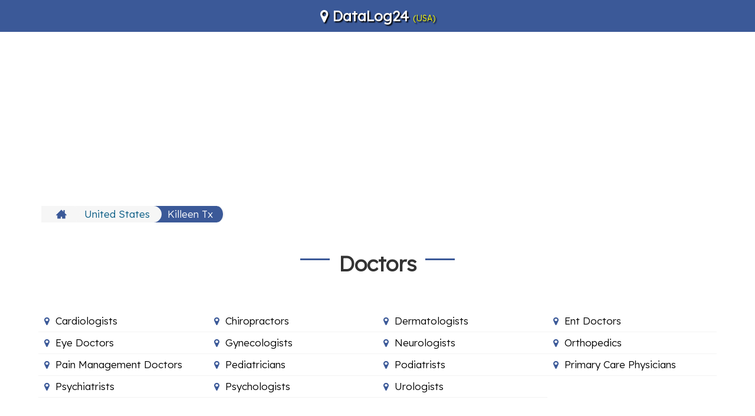

--- FILE ---
content_type: text/html; charset=UTF-8
request_url: https://datalog24.com/bd/c/us/killeen-tx
body_size: 6131
content:
<!DOCTYPE html>
<html lang="en"><head><meta http-equiv="Content-Type" content="text/html; charset=UTF-8">
<link rel="icon" type="image/png" href="https://datalog24.com/region/favicon.png" sizes="48x48" />
<title>Best Businesses in Killeen Tx, United States | DataLog24 </title>
<meta name="viewport" content="width=device-width,minimum-scale=1">
<link rel="canonical" href="https://datalog24.com/bd/c/us/killeen-tx" />

<link rel="stylesheet" type="text/css" href="/region/style.css">
<link rel="stylesheet" href="https://maxcdn.bootstrapcdn.com/font-awesome/4.7.0/css/font-awesome.min.css" >
<link rel="stylesheet" href="https://maxcdn.bootstrapcdn.com/bootstrap/3.3.7/css/bootstrap.min.css" integrity="sha384-BVYiiSIFeK1dGmJRAkycuHAHRg32OmUcww7on3RYdg4Va+PmSTsz/K68vbdEjh4u" crossorigin="anonymous">
<link href="https://fonts.googleapis.com/css2?family=Lexend:wght@300&display=swap" rel="stylesheet">
<style>
     html, body {
        font-family: 'Lexend', sans-serif;
        overflow-x: hidden;
        font-size:17px;
      }
    </style>
    <script   src="https://code.jquery.com/jquery-3.2.1.min.js"   integrity="sha256-hwg4gsxgFZhOsEEamdOYGBf13FyQuiTwlAQgxVSNgt4="   crossorigin="anonymous"></script>
<script src="https://maxcdn.bootstrapcdn.com/bootstrap/3.3.7/js/bootstrap.min.js" integrity="sha384-Tc5IQib027qvyjSMfHjOMaLkfuWVxZxUPnCJA7l2mCWNIpG9mGCD8wGNIcPD7Txa" crossorigin="anonymous"></script>
<script data-ad-client="ca-pub-4655057997369604" async src="https://pagead2.googlesyndication.com/pagead/js/adsbygoogle.js" onerror="chkadblock();"></script>
<script>
  (adsbygoogle = window.adsbygoogle || []).push({
    google_ad_client: "ca-pub-4655057997369604",
    enable_page_level_ads: true
  });
</script>
<!-- Google tag (gtag.js) -->
<script async src="https://www.googletagmanager.com/gtag/js?id=G-WQGYJ366QF"></script>
<script>
  window.dataLayer = window.dataLayer || [];
  function gtag(){dataLayer.push(arguments);}
  gtag('js', new Date());

  gtag('config', 'G-WQGYJ366QF');
</script>
<script>
    function chkadblock(){
        document.getElementById("bbbb").style.minHeight='5px';
    }
</script>
<style>
h3 {
    font-weight:bold;
}
  .shadow-box{
     margin-top:10px;margin-right:0px;text-align:left; border: 1px solid;
      padding: 10px;
     -webkit-box-shadow: 0 10px 6px -6px #777;
     -moz-box-shadow: 0 10px 6px -6px #777;
          box-shadow: 0 10px 6px -6px #777;
      margin-left:0px;
      width:100%;
}
.div-zm {
 transition: transform 0.5s;
}
.div-zm:hover {
  
}

.checked {
  color: orange;
}
</style>
</head>
<body>
<header class="container-fuild header">
<div class="container" style="text-align:center;">

<div style="text-shadow: 2px 2px 2px black;">
<a href="/" style="font-size:24px; color:#FFFFFF; font-weight:bold;">
    <i class="fa fa-map-marker" aria-hidden="true"></i> 
DataLog24 
</a><span style="font-size:14px; color:yellow">(USA) 
</span>
</div>


</div>
</header>


<div class="container">
<center style="min-height:300px; margin-top:5px;" id="bbbb">
<ins class="adsbygoogle" 
  style="display:block" 
  data-ad-client="ca-pub-4655057997369604" 
  data-ad-slot="1668033414" 
  data-ad-format="auto">
</ins>
<script>
(adsbygoogle = window.adsbygoogle || []).push({});
</script>
</center>
<div class="breadcrumb-wrap">
<ul>
<li><a title="Home" itemprop="url" href="/"><svg version="1.1" x="0px" y="0px" width="18px" height="18px" viewBox="0 0 512 512"><g><path d="M512,296l-96-96V56h-64v80l-96-96L0,296v16h64v160h160v-96h64v96h160V312h64V296z"></path></g></svg></a></li>

<li><a title="United States" itemprop="url" href="/#us"> United States</a></li>

<li class="current"><a title="Killeen Tx" itemprop="url" href="javascript:void(0)"> Killeen Tx</a></li>


</ul>
</div>

<div class="row" itemscope="" itemtype="http://schema.org/Article">
<div class="xs-12">
  <div class="sec-head-row text-center">
   <div class="sec-head">
    <h1 itemprop="headline" class="page-title">Doctors </h1>
</div> 
</div>

<div class="description">
 <div itemprop="articleBody" class="generat-btn-wrapper">
       <a title="Best CARDIOLOGISTS in killeen-tx" itemprop="url" href="/bd/best/us/cardiologists-in-killeen-tx" class="generat-btn justify-content flex align-items"><i class="fa fa-map-marker" aria-hidden="true"></i>Cardiologists</a>
        <a title="Best CHIROPRACTORS in killeen-tx" itemprop="url" href="/bd/best/us/chiropractors-in-killeen-tx" class="generat-btn justify-content flex align-items"><i class="fa fa-map-marker" aria-hidden="true"></i>Chiropractors</a>
        <a title="Best DERMATOLOGISTS in killeen-tx" itemprop="url" href="/bd/best/us/dermatologists-in-killeen-tx" class="generat-btn justify-content flex align-items"><i class="fa fa-map-marker" aria-hidden="true"></i>Dermatologists</a>
        <a title="Best ENT DOCTORS in killeen-tx" itemprop="url" href="/bd/best/us/ent-doctors-in-killeen-tx" class="generat-btn justify-content flex align-items"><i class="fa fa-map-marker" aria-hidden="true"></i>Ent Doctors</a>
        <a title="Best EYE DOCTORS in killeen-tx" itemprop="url" href="/bd/best/us/eye-doctors-in-killeen-tx" class="generat-btn justify-content flex align-items"><i class="fa fa-map-marker" aria-hidden="true"></i>Eye Doctors</a>
        <a title="Best GYNECOLOGISTS in killeen-tx" itemprop="url" href="/bd/best/us/gynecologists-in-killeen-tx" class="generat-btn justify-content flex align-items"><i class="fa fa-map-marker" aria-hidden="true"></i>Gynecologists</a>
        <a title="Best NEUROLOGISTS in killeen-tx" itemprop="url" href="/bd/best/us/neurologists-in-killeen-tx" class="generat-btn justify-content flex align-items"><i class="fa fa-map-marker" aria-hidden="true"></i>Neurologists</a>
        <a title="Best ORTHOPEDICS in killeen-tx" itemprop="url" href="/bd/best/us/orthopedics-in-killeen-tx" class="generat-btn justify-content flex align-items"><i class="fa fa-map-marker" aria-hidden="true"></i>Orthopedics</a>
        <a title="Best PAIN MANAGEMENT DOCTORS in killeen-tx" itemprop="url" href="/bd/best/us/pain-management-doctors-in-killeen-tx" class="generat-btn justify-content flex align-items"><i class="fa fa-map-marker" aria-hidden="true"></i>Pain Management Doctors</a>
        <a title="Best PEDIATRICIANS in killeen-tx" itemprop="url" href="/bd/best/us/pediatricians-in-killeen-tx" class="generat-btn justify-content flex align-items"><i class="fa fa-map-marker" aria-hidden="true"></i>Pediatricians</a>
        <a title="Best PODIATRISTS in killeen-tx" itemprop="url" href="/bd/best/us/podiatrists-in-killeen-tx" class="generat-btn justify-content flex align-items"><i class="fa fa-map-marker" aria-hidden="true"></i>Podiatrists</a>
        <a title="Best PRIMARY CARE PHYSICIANS in killeen-tx" itemprop="url" href="/bd/best/us/primary-care-physicians-in-killeen-tx" class="generat-btn justify-content flex align-items"><i class="fa fa-map-marker" aria-hidden="true"></i>Primary Care Physicians</a>
        <a title="Best PSYCHIATRISTS in killeen-tx" itemprop="url" href="/bd/best/us/psychiatrists-in-killeen-tx" class="generat-btn justify-content flex align-items"><i class="fa fa-map-marker" aria-hidden="true"></i>Psychiatrists</a>
        <a title="Best PSYCHOLOGISTS in killeen-tx" itemprop="url" href="/bd/best/us/psychologists-in-killeen-tx" class="generat-btn justify-content flex align-items"><i class="fa fa-map-marker" aria-hidden="true"></i>Psychologists</a>
        <a title="Best UROLOGISTS in killeen-tx" itemprop="url" href="/bd/best/us/urologists-in-killeen-tx" class="generat-btn justify-content flex align-items"><i class="fa fa-map-marker" aria-hidden="true"></i>Urologists</a>
    </div>
</div>

  <div class="sec-head-row text-center">
   <div class="sec-head">
    <h1 itemprop="headline" class="page-title">Entertainment </h1>
</div> 
</div>

<div class="description">
 <div itemprop="articleBody" class="generat-btn-wrapper">
       <a title="Best AMUSEMENT PARKS in killeen-tx" itemprop="url" href="/bd/best/us/amusement-parks-in-killeen-tx" class="generat-btn justify-content flex align-items"><i class="fa fa-map-marker" aria-hidden="true"></i>Amusement Parks</a>
        <a title="Best DANCE SCHOOLS in killeen-tx" itemprop="url" href="/bd/best/us/dance-schools-in-killeen-tx" class="generat-btn justify-content flex align-items"><i class="fa fa-map-marker" aria-hidden="true"></i>Dance Schools</a>
        <a title="Best FACE PAINTING in killeen-tx" itemprop="url" href="/bd/best/us/face-painting-in-killeen-tx" class="generat-btn justify-content flex align-items"><i class="fa fa-map-marker" aria-hidden="true"></i>Face Painting</a>
        <a title="Best GOLF COURSES in killeen-tx" itemprop="url" href="/bd/best/us/golf-courses-in-killeen-tx" class="generat-btn justify-content flex align-items"><i class="fa fa-map-marker" aria-hidden="true"></i>Golf Courses</a>
        <a title="Best HAIR SALONS in killeen-tx" itemprop="url" href="/bd/best/us/hair-salons-in-killeen-tx" class="generat-btn justify-content flex align-items"><i class="fa fa-map-marker" aria-hidden="true"></i>Hair Salons</a>
        <a title="Best HIKING TRAILS in killeen-tx" itemprop="url" href="/bd/best/us/hiking-trails-in-killeen-tx" class="generat-btn justify-content flex align-items"><i class="fa fa-map-marker" aria-hidden="true"></i>Hiking Trails</a>
        <a title="Best LANDMARKS in killeen-tx" itemprop="url" href="/bd/best/us/landmarks-in-killeen-tx" class="generat-btn justify-content flex align-items"><i class="fa fa-map-marker" aria-hidden="true"></i>Landmarks</a>
        <a title="Best NAIL SALONS in killeen-tx" itemprop="url" href="/bd/best/us/nail-salons-in-killeen-tx" class="generat-btn justify-content flex align-items"><i class="fa fa-map-marker" aria-hidden="true"></i>Nail Salons</a>
        <a title="Best NIGHT CLUBS in killeen-tx" itemprop="url" href="/bd/best/us/night-clubs-in-killeen-tx" class="generat-btn justify-content flex align-items"><i class="fa fa-map-marker" aria-hidden="true"></i>Night Clubs</a>
        <a title="Best PLACES TO SEE in killeen-tx" itemprop="url" href="/bd/best/us/places-to-see-in-killeen-tx" class="generat-btn justify-content flex align-items"><i class="fa fa-map-marker" aria-hidden="true"></i>Places To See</a>
        <a title="Best PUBLIC PARKS in killeen-tx" itemprop="url" href="/bd/best/us/public-parks-in-killeen-tx" class="generat-btn justify-content flex align-items"><i class="fa fa-map-marker" aria-hidden="true"></i>Public Parks</a>
        <a title="Best SPAS in killeen-tx" itemprop="url" href="/bd/best/us/spas-in-killeen-tx" class="generat-btn justify-content flex align-items"><i class="fa fa-map-marker" aria-hidden="true"></i>Spas</a>
        <a title="Best SPORTS BARS in killeen-tx" itemprop="url" href="/bd/best/us/sports-bars-in-killeen-tx" class="generat-btn justify-content flex align-items"><i class="fa fa-map-marker" aria-hidden="true"></i>Sports Bars</a>
        <a title="Best TATTOO SHOPS in killeen-tx" itemprop="url" href="/bd/best/us/tattoo-shops-in-killeen-tx" class="generat-btn justify-content flex align-items"><i class="fa fa-map-marker" aria-hidden="true"></i>Tattoo Shops</a>
        <a title="Best WEDDING PLANNERS in killeen-tx" itemprop="url" href="/bd/best/us/wedding-planners-in-killeen-tx" class="generat-btn justify-content flex align-items"><i class="fa fa-map-marker" aria-hidden="true"></i>Wedding Planners</a>
    </div>
</div>

  <div class="sec-head-row text-center">
   <div class="sec-head">
    <h1 itemprop="headline" class="page-title">Health </h1>
</div> 
</div>

<div class="description">
 <div itemprop="articleBody" class="generat-btn-wrapper">
       <a title="Best ACUPUNCTURE in killeen-tx" itemprop="url" href="/bd/best/us/acupuncture-in-killeen-tx" class="generat-btn justify-content flex align-items"><i class="fa fa-map-marker" aria-hidden="true"></i>Acupuncture</a>
        <a title="Best ADDICTION TREATMENT CENTERS in killeen-tx" itemprop="url" href="/bd/best/us/addiction-treatment-centers-in-killeen-tx" class="generat-btn justify-content flex align-items"><i class="fa fa-map-marker" aria-hidden="true"></i>Addiction Treatment Centers</a>
        <a title="Best COSMETIC DENTISTS in killeen-tx" itemprop="url" href="/bd/best/us/cosmetic-dentists-in-killeen-tx" class="generat-btn justify-content flex align-items"><i class="fa fa-map-marker" aria-hidden="true"></i>Cosmetic Dentists</a>
        <a title="Best KIDS DENTISTS in killeen-tx" itemprop="url" href="/bd/best/us/kids-dentists-in-killeen-tx" class="generat-btn justify-content flex align-items"><i class="fa fa-map-marker" aria-hidden="true"></i>Kids Dentists</a>
        <a title="Best DENTISTS in killeen-tx" itemprop="url" href="/bd/best/us/local-dentists-in-killeen-tx" class="generat-btn justify-content flex align-items"><i class="fa fa-map-marker" aria-hidden="true"></i>Dentists</a>
        <a title="Best MARRIAGE COUNSELORS in killeen-tx" itemprop="url" href="/bd/best/us/marriage-counselors-in-killeen-tx" class="generat-btn justify-content flex align-items"><i class="fa fa-map-marker" aria-hidden="true"></i>Marriage Counselors</a>
        <a title="Best MASSAGE THERAPY in killeen-tx" itemprop="url" href="/bd/best/us/massage-therapy-in-killeen-tx" class="generat-btn justify-content flex align-items"><i class="fa fa-map-marker" aria-hidden="true"></i>Massage Therapy</a>
        <a title="Best PEDIATRIC OPTOMETRISTS in killeen-tx" itemprop="url" href="/bd/best/us/pediatric-optometrists-in-killeen-tx" class="generat-btn justify-content flex align-items"><i class="fa fa-map-marker" aria-hidden="true"></i>Pediatric Optometrists</a>
        <a title="Best PHYSICAL THERAPISTS in killeen-tx" itemprop="url" href="/bd/best/us/physical-therapists-in-killeen-tx" class="generat-btn justify-content flex align-items"><i class="fa fa-map-marker" aria-hidden="true"></i>Physical Therapists</a>
        <a title="Best SLEEP CLINICS in killeen-tx" itemprop="url" href="/bd/best/us/sleep-clinics-in-killeen-tx" class="generat-btn justify-content flex align-items"><i class="fa fa-map-marker" aria-hidden="true"></i>Sleep Clinics</a>
        <a title="Best URGENT CARE CLINICS in killeen-tx" itemprop="url" href="/bd/best/us/urgent-care-clinics-in-killeen-tx" class="generat-btn justify-content flex align-items"><i class="fa fa-map-marker" aria-hidden="true"></i>Urgent Care Clinics</a>
        <a title="Best VETERINARY CLINICS in killeen-tx" itemprop="url" href="/bd/best/us/veterinary-clinics-in-killeen-tx" class="generat-btn justify-content flex align-items"><i class="fa fa-map-marker" aria-hidden="true"></i>Veterinary Clinics</a>
        <a title="Best YOGA STUDIOS in killeen-tx" itemprop="url" href="/bd/best/us/yoga-studios-in-killeen-tx" class="generat-btn justify-content flex align-items"><i class="fa fa-map-marker" aria-hidden="true"></i>Yoga Studios</a>
    </div>
</div>

  <div class="sec-head-row text-center">
   <div class="sec-head">
    <h1 itemprop="headline" class="page-title">Lawyers </h1>
</div> 
</div>

<div class="description">
 <div itemprop="articleBody" class="generat-btn-wrapper">
       <a title="Best BAIL BONDS in killeen-tx" itemprop="url" href="/bd/best/us/bail-bonds-in-killeen-tx" class="generat-btn justify-content flex align-items"><i class="fa fa-map-marker" aria-hidden="true"></i>Bail Bonds</a>
        <a title="Best BANKRUPTCY LAWYERS in killeen-tx" itemprop="url" href="/bd/best/us/bankruptcy-lawyers-in-killeen-tx" class="generat-btn justify-content flex align-items"><i class="fa fa-map-marker" aria-hidden="true"></i>Bankruptcy Lawyers</a>
        <a title="Best CRIMINAL DEFENSE LAWYERS in killeen-tx" itemprop="url" href="/bd/best/us/criminal-defense-lawyers-in-killeen-tx" class="generat-btn justify-content flex align-items"><i class="fa fa-map-marker" aria-hidden="true"></i>Criminal Defense Lawyers</a>
        <a title="Best DIVORCE LAWYERS in killeen-tx" itemprop="url" href="/bd/best/us/divorce-lawyers-in-killeen-tx" class="generat-btn justify-content flex align-items"><i class="fa fa-map-marker" aria-hidden="true"></i>Divorce Lawyers</a>
        <a title="Best DWI & DUI LAWYERS in killeen-tx" itemprop="url" href="/bd/best/us/dwi-lawyers-in-killeen-tx" class="generat-btn justify-content flex align-items"><i class="fa fa-map-marker" aria-hidden="true"></i>Dwi & Dui Lawyers</a>
        <a title="Best IMMIGRATION LAWYERS in killeen-tx" itemprop="url" href="/bd/best/us/immigration-lawyers-in-killeen-tx" class="generat-btn justify-content flex align-items"><i class="fa fa-map-marker" aria-hidden="true"></i>Immigration Lawyers</a>
        <a title="Best MEDICAL MALPRACTICE LAWYERS in killeen-tx" itemprop="url" href="/bd/best/us/medical-malpractice-lawyers-in-killeen-tx" class="generat-btn justify-content flex align-items"><i class="fa fa-map-marker" aria-hidden="true"></i>Medical Malpractice Lawyers</a>
        <a title="Best PERSONAL INJURY LAWYERS in killeen-tx" itemprop="url" href="/bd/best/us/personal-injury-lawyers-in-killeen-tx" class="generat-btn justify-content flex align-items"><i class="fa fa-map-marker" aria-hidden="true"></i>Personal Injury Lawyers</a>
        <a title="Best REAL ESTATE LAWYERS in killeen-tx" itemprop="url" href="/bd/best/us/real-estate-lawyers-in-killeen-tx" class="generat-btn justify-content flex align-items"><i class="fa fa-map-marker" aria-hidden="true"></i>Real Estate Lawyers</a>
    </div>
</div>

  <div class="sec-head-row text-center">
   <div class="sec-head">
    <h1 itemprop="headline" class="page-title">Local Businesses </h1>
</div> 
</div>

<div class="description">
 <div itemprop="articleBody" class="generat-btn-wrapper">
       <a title="Best APARTMENTS FOR RENT in killeen-tx" itemprop="url" href="/bd/best/us/apartments-for-rent-in-killeen-tx" class="generat-btn justify-content flex align-items"><i class="fa fa-map-marker" aria-hidden="true"></i>Apartments For Rent</a>
        <a title="Best AUTO BODY SHOPS in killeen-tx" itemprop="url" href="/bd/best/us/auto-body-shops-in-killeen-tx" class="generat-btn justify-content flex align-items"><i class="fa fa-map-marker" aria-hidden="true"></i>Auto Body Shops</a>
        <a title="Best BRIDAL SHOPS in killeen-tx" itemprop="url" href="/bd/best/us/bridal-shops-in-killeen-tx" class="generat-btn justify-content flex align-items"><i class="fa fa-map-marker" aria-hidden="true"></i>Bridal Shops</a>
        <a title="Best CAR REPAIR SHOPS in killeen-tx" itemprop="url" href="/bd/best/us/car-repair-shops-in-killeen-tx" class="generat-btn justify-content flex align-items"><i class="fa fa-map-marker" aria-hidden="true"></i>Car Repair Shops</a>
        <a title="Best FURNITURE STORES in killeen-tx" itemprop="url" href="/bd/best/us/furniture-stores-in-killeen-tx" class="generat-btn justify-content flex align-items"><i class="fa fa-map-marker" aria-hidden="true"></i>Furniture Stores</a>
        <a title="Best HOME BUILDERS in killeen-tx" itemprop="url" href="/bd/best/us/home-builders-in-killeen-tx" class="generat-btn justify-content flex align-items"><i class="fa fa-map-marker" aria-hidden="true"></i>Home Builders</a>
        <a title="Best HOTELS in killeen-tx" itemprop="url" href="/bd/best/us/hotels-in-killeen-tx" class="generat-btn justify-content flex align-items"><i class="fa fa-map-marker" aria-hidden="true"></i>Hotels</a>
        <a title="Best JEWELRY in killeen-tx" itemprop="url" href="/bd/best/us/jewelry-in-killeen-tx" class="generat-btn justify-content flex align-items"><i class="fa fa-map-marker" aria-hidden="true"></i>Jewelry</a>
        <a title="Best FLORISTS in killeen-tx" itemprop="url" href="/bd/best/us/local-florists-in-killeen-tx" class="generat-btn justify-content flex align-items"><i class="fa fa-map-marker" aria-hidden="true"></i>Florists</a>
        <a title="Best LOCKSMITHS in killeen-tx" itemprop="url" href="/bd/best/us/local-locksmiths-in-killeen-tx" class="generat-btn justify-content flex align-items"><i class="fa fa-map-marker" aria-hidden="true"></i>Locksmiths</a>
        <a title="Best MATTRESS STORES in killeen-tx" itemprop="url" href="/bd/best/us/mattress-stores-in-killeen-tx" class="generat-btn justify-content flex align-items"><i class="fa fa-map-marker" aria-hidden="true"></i>Mattress Stores</a>
        <a title="Best PAWN SHOPS in killeen-tx" itemprop="url" href="/bd/best/us/pawn-shops-in-killeen-tx" class="generat-btn justify-content flex align-items"><i class="fa fa-map-marker" aria-hidden="true"></i>Pawn Shops</a>
        <a title="Best PET GROOMING in killeen-tx" itemprop="url" href="/bd/best/us/pet-grooming-in-killeen-tx" class="generat-btn justify-content flex align-items"><i class="fa fa-map-marker" aria-hidden="true"></i>Pet Grooming</a>
        <a title="Best PRESCHOOLS in killeen-tx" itemprop="url" href="/bd/best/us/preschools-in-killeen-tx" class="generat-btn justify-content flex align-items"><i class="fa fa-map-marker" aria-hidden="true"></i>Preschools</a>
        <a title="Best SEPTIC TANK SERVICES in killeen-tx" itemprop="url" href="/bd/best/us/septic-tank-services-in-killeen-tx" class="generat-btn justify-content flex align-items"><i class="fa fa-map-marker" aria-hidden="true"></i>Septic Tank Services</a>
        <a title="Best TOWING COMPANIES in killeen-tx" itemprop="url" href="/bd/best/us/towing-companies-in-killeen-tx" class="generat-btn justify-content flex align-items"><i class="fa fa-map-marker" aria-hidden="true"></i>Towing Companies</a>
        <a title="Best TUTORING CENTERS in killeen-tx" itemprop="url" href="/bd/best/us/tutoring-centers-in-killeen-tx" class="generat-btn justify-content flex align-items"><i class="fa fa-map-marker" aria-hidden="true"></i>Tutoring Centers</a>
        <a title="Best WINDOW COMPANIES in killeen-tx" itemprop="url" href="/bd/best/us/window-companies-in-killeen-tx" class="generat-btn justify-content flex align-items"><i class="fa fa-map-marker" aria-hidden="true"></i>Window Companies</a>
    </div>
</div>

  <div class="sec-head-row text-center">
   <div class="sec-head">
    <h1 itemprop="headline" class="page-title">Local Services </h1>
</div> 
</div>

<div class="description">
 <div itemprop="articleBody" class="generat-btn-wrapper">
       <a title="Best CARPET CLEANERS in killeen-tx" itemprop="url" href="/bd/best/us/carpet-cleaners-in-killeen-tx" class="generat-btn justify-content flex align-items"><i class="fa fa-map-marker" aria-hidden="true"></i>Carpet Cleaners</a>
        <a title="Best COMPUTER REPAIR in killeen-tx" itemprop="url" href="/bd/best/us/computer-repair-in-killeen-tx" class="generat-btn justify-content flex align-items"><i class="fa fa-map-marker" aria-hidden="true"></i>Computer Repair</a>
        <a title="Best DRY CLEANERS in killeen-tx" itemprop="url" href="/bd/best/us/dry-cleaners-in-killeen-tx" class="generat-btn justify-content flex align-items"><i class="fa fa-map-marker" aria-hidden="true"></i>Dry Cleaners</a>
        <a title="Best GARAGE DOOR REPAIR in killeen-tx" itemprop="url" href="/bd/best/us/garage-door-repair-in-killeen-tx" class="generat-btn justify-content flex align-items"><i class="fa fa-map-marker" aria-hidden="true"></i>Garage Door Repair</a>
        <a title="Best HVAC SERVICES in killeen-tx" itemprop="url" href="/bd/best/us/hvac-services-in-killeen-tx" class="generat-btn justify-content flex align-items"><i class="fa fa-map-marker" aria-hidden="true"></i>Hvac Services</a>
        <a title="Best JUNK REMOVAL in killeen-tx" itemprop="url" href="/bd/best/us/junk-removal-in-killeen-tx" class="generat-btn justify-content flex align-items"><i class="fa fa-map-marker" aria-hidden="true"></i>Junk Removal</a>
        <a title="Best LANDSCAPING COMPANIES in killeen-tx" itemprop="url" href="/bd/best/us/landscaping-companies-in-killeen-tx" class="generat-btn justify-content flex align-items"><i class="fa fa-map-marker" aria-hidden="true"></i>Landscaping Companies</a>
        <a title="Best LAWN CARE SERVICES in killeen-tx" itemprop="url" href="/bd/best/us/lawn-care-services-in-killeen-tx" class="generat-btn justify-content flex align-items"><i class="fa fa-map-marker" aria-hidden="true"></i>Lawn Care Services</a>
        <a title="Best ELECTRICIANS in killeen-tx" itemprop="url" href="/bd/best/us/local-electricians-in-killeen-tx" class="generat-btn justify-content flex align-items"><i class="fa fa-map-marker" aria-hidden="true"></i>Electricians</a>
        <a title="Best PLUMBERS in killeen-tx" itemprop="url" href="/bd/best/us/local-plumbers-in-killeen-tx" class="generat-btn justify-content flex align-items"><i class="fa fa-map-marker" aria-hidden="true"></i>Plumbers</a>
        <a title="Best MOVING COMPANIES in killeen-tx" itemprop="url" href="/bd/best/us/moving-companies-in-killeen-tx" class="generat-btn justify-content flex align-items"><i class="fa fa-map-marker" aria-hidden="true"></i>Moving Companies</a>
        <a title="Best PAINTERS in killeen-tx" itemprop="url" href="/bd/best/us/painters-in-killeen-tx" class="generat-btn justify-content flex align-items"><i class="fa fa-map-marker" aria-hidden="true"></i>Painters</a>
        <a title="Best PEST CONTROL COMPANIES in killeen-tx" itemprop="url" href="/bd/best/us/pest-control-companies-in-killeen-tx" class="generat-btn justify-content flex align-items"><i class="fa fa-map-marker" aria-hidden="true"></i>Pest Control Companies</a>
        <a title="Best HOME INSPECTIONS in killeen-tx" itemprop="url" href="/bd/best/us/property-inspections-in-killeen-tx" class="generat-btn justify-content flex align-items"><i class="fa fa-map-marker" aria-hidden="true"></i>Home Inspections</a>
        <a title="Best ROOFING CONTRACTORS in killeen-tx" itemprop="url" href="/bd/best/us/roofing-contractors-in-killeen-tx" class="generat-btn justify-content flex align-items"><i class="fa fa-map-marker" aria-hidden="true"></i>Roofing Contractors</a>
        <a title="Best SECURITY SYSTEMS in killeen-tx" itemprop="url" href="/bd/best/us/security-systems-in-killeen-tx" class="generat-btn justify-content flex align-items"><i class="fa fa-map-marker" aria-hidden="true"></i>Security Systems</a>
        <a title="Best STORAGE UNITS in killeen-tx" itemprop="url" href="/bd/best/us/storage-units-in-killeen-tx" class="generat-btn justify-content flex align-items"><i class="fa fa-map-marker" aria-hidden="true"></i>Storage Units</a>
        <a title="Best TREE SERVICES in killeen-tx" itemprop="url" href="/bd/best/us/tree-services-in-killeen-tx" class="generat-btn justify-content flex align-items"><i class="fa fa-map-marker" aria-hidden="true"></i>Tree Services</a>
    </div>
</div>

  <div class="sec-head-row text-center">
   <div class="sec-head">
    <h1 itemprop="headline" class="page-title">Professional Services </h1>
</div> 
</div>

<div class="description">
 <div itemprop="articleBody" class="generat-btn-wrapper">
       <a title="Best ACCOUNTING FIRMS in killeen-tx" itemprop="url" href="/bd/best/us/accounting-firms-in-killeen-tx" class="generat-btn justify-content flex align-items"><i class="fa fa-map-marker" aria-hidden="true"></i>Accounting Firms</a>
        <a title="Best FINANCIAL SERVICES in killeen-tx" itemprop="url" href="/bd/best/us/financial-services-in-killeen-tx" class="generat-btn justify-content flex align-items"><i class="fa fa-map-marker" aria-hidden="true"></i>Financial Services</a>
        <a title="Best INSURANCE AGENTS in killeen-tx" itemprop="url" href="/bd/best/us/insurance-agents-in-killeen-tx" class="generat-btn justify-content flex align-items"><i class="fa fa-map-marker" aria-hidden="true"></i>Insurance Agents</a>
        <a title="Best MORTGAGE COMPANIES in killeen-tx" itemprop="url" href="/bd/best/us/mortgage-companies-in-killeen-tx" class="generat-btn justify-content flex align-items"><i class="fa fa-map-marker" aria-hidden="true"></i>Mortgage Companies</a>
        <a title="Best REAL ESTATE AGENTS in killeen-tx" itemprop="url" href="/bd/best/us/real-estate-agents-in-killeen-tx" class="generat-btn justify-content flex align-items"><i class="fa fa-map-marker" aria-hidden="true"></i>Real Estate Agents</a>
        <a title="Best TAX SERVICES in killeen-tx" itemprop="url" href="/bd/best/us/tax-services-in-killeen-tx" class="generat-btn justify-content flex align-items"><i class="fa fa-map-marker" aria-hidden="true"></i>Tax Services</a>
        <a title="Best VIDEOGRAPHERS in killeen-tx" itemprop="url" href="/bd/best/us/videographers-in-killeen-tx" class="generat-btn justify-content flex align-items"><i class="fa fa-map-marker" aria-hidden="true"></i>Videographers</a>
        <a title="Best WEB DESIGNERS in killeen-tx" itemprop="url" href="/bd/best/us/web-designers-in-killeen-tx" class="generat-btn justify-content flex align-items"><i class="fa fa-map-marker" aria-hidden="true"></i>Web Designers</a>
        <a title="Best WEDDING PHOTOGRAPHERS in killeen-tx" itemprop="url" href="/bd/best/us/wedding-photographers-in-killeen-tx" class="generat-btn justify-content flex align-items"><i class="fa fa-map-marker" aria-hidden="true"></i>Wedding Photographers</a>
    </div>
</div>

  <div class="sec-head-row text-center">
   <div class="sec-head">
    <h1 itemprop="headline" class="page-title">Restaurants </h1>
</div> 
</div>

<div class="description">
 <div itemprop="articleBody" class="generat-btn-wrapper">
       <a title="Best BAKERIES in killeen-tx" itemprop="url" href="/bd/best/us/bakeries-in-killeen-tx" class="generat-btn justify-content flex align-items"><i class="fa fa-map-marker" aria-hidden="true"></i>Bakeries</a>
        <a title="Best BARBECUE RESTAURANTS in killeen-tx" itemprop="url" href="/bd/best/us/barbecue-restaurants-in-killeen-tx" class="generat-btn justify-content flex align-items"><i class="fa fa-map-marker" aria-hidden="true"></i>Barbecue Restaurants</a>
        <a title="Best CAFE in killeen-tx" itemprop="url" href="/bd/best/us/cafe-in-killeen-tx" class="generat-btn justify-content flex align-items"><i class="fa fa-map-marker" aria-hidden="true"></i>Cafe</a>
        <a title="Best CHINESE RESTAURANTS in killeen-tx" itemprop="url" href="/bd/best/us/chinese-restaurants-in-killeen-tx" class="generat-btn justify-content flex align-items"><i class="fa fa-map-marker" aria-hidden="true"></i>Chinese Restaurants</a>
        <a title="Best INDIAN RESTAURANTS in killeen-tx" itemprop="url" href="/bd/best/us/indian-restaurants-in-killeen-tx" class="generat-btn justify-content flex align-items"><i class="fa fa-map-marker" aria-hidden="true"></i>Indian Restaurants</a>
        <a title="Best ITALIAN RESTAURANTS in killeen-tx" itemprop="url" href="/bd/best/us/italian-restaurants-in-killeen-tx" class="generat-btn justify-content flex align-items"><i class="fa fa-map-marker" aria-hidden="true"></i>Italian Restaurants</a>
        <a title="Best MEXICAN RESTAURANTS in killeen-tx" itemprop="url" href="/bd/best/us/mexican-restaurants-in-killeen-tx" class="generat-btn justify-content flex align-items"><i class="fa fa-map-marker" aria-hidden="true"></i>Mexican Restaurants</a>
        <a title="Best PIZZA PLACES in killeen-tx" itemprop="url" href="/bd/best/us/pizza-places-in-killeen-tx" class="generat-btn justify-content flex align-items"><i class="fa fa-map-marker" aria-hidden="true"></i>Pizza Places</a>
        <a title="Best STEAK HOUSES in killeen-tx" itemprop="url" href="/bd/best/us/steak-houses-in-killeen-tx" class="generat-btn justify-content flex align-items"><i class="fa fa-map-marker" aria-hidden="true"></i>Steak Houses</a>
        <a title="Best THAI RESTAURANTS in killeen-tx" itemprop="url" href="/bd/best/us/thai-restaurants-in-killeen-tx" class="generat-btn justify-content flex align-items"><i class="fa fa-map-marker" aria-hidden="true"></i>Thai Restaurants</a>
    </div>
</div>

  <div class="sec-head-row text-center">
   <div class="sec-head">
    <h1 itemprop="headline" class="page-title">Speciality Cuisine </h1>
</div> 
</div>

<div class="description">
 <div itemprop="articleBody" class="generat-btn-wrapper">
       <a title="Best AMERICAN RESTAURANTS in killeen-tx" itemprop="url" href="/bd/best/us/american-cuisine-in-killeen-tx" class="generat-btn justify-content flex align-items"><i class="fa fa-map-marker" aria-hidden="true"></i>American Restaurants</a>
        <a title="Best BAGEL SHOPS in killeen-tx" itemprop="url" href="/bd/best/us/bagel-shops-in-killeen-tx" class="generat-btn justify-content flex align-items"><i class="fa fa-map-marker" aria-hidden="true"></i>Bagel Shops</a>
        <a title="Best CAKES in killeen-tx" itemprop="url" href="/bd/best/us/cakes-in-killeen-tx" class="generat-btn justify-content flex align-items"><i class="fa fa-map-marker" aria-hidden="true"></i>Cakes</a>
        <a title="Best CATERERS in killeen-tx" itemprop="url" href="/bd/best/us/caterers-in-killeen-tx" class="generat-btn justify-content flex align-items"><i class="fa fa-map-marker" aria-hidden="true"></i>Caterers</a>
        <a title="Best FOOD TRUCKS in killeen-tx" itemprop="url" href="/bd/best/us/food-trucks-in-killeen-tx" class="generat-btn justify-content flex align-items"><i class="fa fa-map-marker" aria-hidden="true"></i>Food Trucks</a>
        <a title="Best JAPANESE RESTAURANTS in killeen-tx" itemprop="url" href="/bd/best/us/japanese-restaurants-in-killeen-tx" class="generat-btn justify-content flex align-items"><i class="fa fa-map-marker" aria-hidden="true"></i>Japanese Restaurants</a>
        <a title="Best JUICE BARS in killeen-tx" itemprop="url" href="/bd/best/us/juice-bars-in-killeen-tx" class="generat-btn justify-content flex align-items"><i class="fa fa-map-marker" aria-hidden="true"></i>Juice Bars</a>
        <a title="Best SEAFOOD RESTAURANTS in killeen-tx" itemprop="url" href="/bd/best/us/seafood-restaurants-in-killeen-tx" class="generat-btn justify-content flex align-items"><i class="fa fa-map-marker" aria-hidden="true"></i>Seafood Restaurants</a>
        <a title="Best SUSHI in killeen-tx" itemprop="url" href="/bd/best/us/sushi-in-killeen-tx" class="generat-btn justify-content flex align-items"><i class="fa fa-map-marker" aria-hidden="true"></i>Sushi</a>
        <a title="Best VIETNAMESE RESTAURANTS in killeen-tx" itemprop="url" href="/bd/best/us/vietnamese-restaurants-in-killeen-tx" class="generat-btn justify-content flex align-items"><i class="fa fa-map-marker" aria-hidden="true"></i>Vietnamese Restaurants</a>
    </div>
</div>


</div>
</div>
</div>


<footer class="container-fluid footer">
<div class="container" itemscope="" itemtype="https://schema.org/WPFooter">
<div class="row">
<div class="xs-12" style="text-align:center;color:#ffffff">
   
<p>DataLog24 is a premium business directory where we have listed only top rated businesses in your local area, We have analyzed millions of reviews and ratings over the internet and shortlisted top rated best businesses in your area for respective categories. If you have any query and suggestions for our web directory, please mail us at <a href="/cdn-cgi/l/email-protection#cfabaebbaea3a0a8fdfb8fa8a2aea6a3e1aca0a2"><span class="__cf_email__" data-cfemail="92f6f3e6f3fefdf5a0a6d2f5fff3fbfebcf1fdff">[email&#160;protected]</span></a>. </p>
<p><a title="India Business Directory" href="/" class="btn btn-primary">India</a>
 <a title="Australia Business Directory" href="/bd/country/au" class="btn btn-primary">Australia</a>
 <a title="Canada Business Directory" href="/bd/country/ca" class="btn btn-primary">Canada</a>
 <a title="United Kingdom Business Directory" href="/bd/country/uk" class="btn btn-primary">United Kingdom</a>
 <a title="United States Business Directory" href="/bd/country/us" class="btn btn-primary">United States</a>
 </p>
<hr/>

<strong>Copyright © 2026 <a href="https://datalog24.com">DataLog24.Com</a>.</strong> All rights reserved.

</div>
</div>
</div>
</footer>



<script data-cfasync="false" src="/cdn-cgi/scripts/5c5dd728/cloudflare-static/email-decode.min.js"></script><script src="https://cdn.jsdelivr.net/npm/vanilla-lazyload@17.4.0/dist/lazyload.min.js"></script>
<script>
    var lazyLoadInstance = new LazyLoad({
  // Your custom settings go here
});
</script>

<script type="text/javascript">


function myFunction() {
    var input, filter, ul, li, a, i;
    input = document.getElementById("search-tools");
    filter = input.value.toUpperCase();
    ul = document.getElementById("tool-conversion-menu");
    li = ul.getElementsByTagName("li");
    for (i = 0; i < li.length; i++) {
        a = li[i].getElementsByTagName("a")[0];
        if (a.innerHTML.toUpperCase().indexOf(filter) > -1) {
            li[i].style.display="";
        } else {
            li[i].style.display="none";
      
        }
    }
}



jQuery(document).ready(function(){
  //jQuery('#donate_btn').hide();
  jQuery(".menu-btn").click(function(){
    jQuery(".menu").slideToggle();
  });
  jQuery(".sidebar-active").click(function(){
    jQuery(".search-tools-wrap").slideToggle();
  });
  jQuery(document).on('click', '.sidebar-active.down', function(){
    jQuery(".sidebar-active").removeClass("down");
    jQuery(".sidebar-active").addClass("up");
  });
  jQuery(document).on('click', '.sidebar-active.up', function(){
    jQuery(".sidebar-active").removeClass("up");
    jQuery(".sidebar-active").addClass("down");
  });
});

</script>
<script type="text/javascript" src="//s7.addthis.com/js/300/addthis_widget.js#pubid=ra-56bf2c1af6048441"></script>


<script defer src="https://static.cloudflareinsights.com/beacon.min.js/vcd15cbe7772f49c399c6a5babf22c1241717689176015" integrity="sha512-ZpsOmlRQV6y907TI0dKBHq9Md29nnaEIPlkf84rnaERnq6zvWvPUqr2ft8M1aS28oN72PdrCzSjY4U6VaAw1EQ==" data-cf-beacon='{"version":"2024.11.0","token":"a38bbc44d38b4d08b07ce5fdc6c18280","r":1,"server_timing":{"name":{"cfCacheStatus":true,"cfEdge":true,"cfExtPri":true,"cfL4":true,"cfOrigin":true,"cfSpeedBrain":true},"location_startswith":null}}' crossorigin="anonymous"></script>


--- FILE ---
content_type: text/html; charset=utf-8
request_url: https://www.google.com/recaptcha/api2/aframe
body_size: 269
content:
<!DOCTYPE HTML><html><head><meta http-equiv="content-type" content="text/html; charset=UTF-8"></head><body><script nonce="ZZhX9SnjCloYMkuF7qzKKw">/** Anti-fraud and anti-abuse applications only. See google.com/recaptcha */ try{var clients={'sodar':'https://pagead2.googlesyndication.com/pagead/sodar?'};window.addEventListener("message",function(a){try{if(a.source===window.parent){var b=JSON.parse(a.data);var c=clients[b['id']];if(c){var d=document.createElement('img');d.src=c+b['params']+'&rc='+(localStorage.getItem("rc::a")?sessionStorage.getItem("rc::b"):"");window.document.body.appendChild(d);sessionStorage.setItem("rc::e",parseInt(sessionStorage.getItem("rc::e")||0)+1);localStorage.setItem("rc::h",'1769177685131');}}}catch(b){}});window.parent.postMessage("_grecaptcha_ready", "*");}catch(b){}</script></body></html>

--- FILE ---
content_type: text/css
request_url: https://datalog24.com/region/style.css
body_size: 5100
content:
all-card,.all-share,.drop-change{vertical-align:middle;display:inline-block}.generated,.note,.paragraph{line-height:20px}.checked-listing li:before,.valid:after{vertical-align:middle;content:''}.label-primary{background-color:#005882}.hr,hr{width:100%;height:1px;margin-top:15px;margin-bottom:15px;background-color:#f1f1f1}.paragraph{font-size:14px;margin-bottom:20px}.table{margin-bottom:10px}.table td,.table th{padding:8px;border:1px solid #e5e5e5}#share-buttons>img{margin-right:15px}.bar{width:22px;display:block;height:3px;background-color:#fff}.copy_span,.notvalid .notvalid-icon,.valid:after,.validat-checker-title{display:inline-block}.bar:not(:last-child){margin-bottom:4px}.generat-btn-wrapper .btn{margin:0 5px}.donate{display:none;box-shadow:none;background:0 0;border:none;padding-top:10px;cursor:pointer}.copy_span{min-width:80px}.sample-card-table td,.sample-card-table th{padding:4px 6px;color:#fff}.sample-card-table th{text-align:left}.generat-btn-wrapper{margin:20px auto;overflow:auto}.sample-card-table{position:relative;max-width:360px;margin:20px auto;padding:20px 10px;border-radius:6px;background-size:100% 100%}.card-icon-incard{position:absolute;right:15px;bottom:10px;width:60px}.checked-listing li{margin-bottom:8px}.checked-listing li:before{width:10px;height:6px;border-top:2px solid #005882;border-right:2px solid #005882;display:inline-block;transform:rotate(135deg);margin-right:6px}ul{padding-left:15px}.note{background-color:#f5f5f5;padding:20px 10px;font-size:14px;border:1px solid #e1e1e1;margin-bottom:20px}.useful-links{list-style-type:circle;list-style-position:inside;margin-bottom:20px}.useful-links>li{margin-bottom:8px}.generated{max-height:480px;overflow:auto;margin-bottom:20px;background-color:#f9f9f9;padding-top:10px;padding-left:10px;padding-bottom:10px;border:1px solid #d8d8d8}.validat-checker-card{padding:10px;margin-bottom:15px;border-radius:6px;box-shadow:0 0 6px 0 #b5b5b5}.card-validator-wrapper,.validat-result-wrapper{background-color:#fff;padding:15px;box-shadow:0 0 3px #b5b5b5}.validat-checker-title{margin-bottom:10px}.card-validator-wrapper,.luhn-algorithm{margin-bottom:20px}.validat-result-wrapper{margin-top:20px;border:1px solid #e1e1e1}.luhn-algorithm{width:100%;max-width:540px}.validat-image{margin-top:10px;margin-bottom:10px;text-align:center}.cvv-image{width:100%;max-width:280px}.valid:after{width:18px;height:10px;border-bottom:4px solid green;border-left:4px solid green;transform:rotate(-45deg);transform-origin:left;margin-left:8px}.notvalid-icon{position:relative;display:none;height:14px;width:16px;margin-left:8px}.notvalid-icon>span:first-child,.notvalid-icon>span:last-child{width:18px;height:4px;display:inline-block;background-color:red;position:absolute}.notvalid-icon>span:first-child{transform:rotate(-45deg);transform-origin:right;left:-5px}.notvalid-icon>span:last-child{transform:rotate(45deg);transform-origin:left}.copy-text{position:relative}.copied{display:none;position:absolute;background-color:#000;color:#fff;padding:8px;border-radius:4px;z-index:1;left:0;right:0;top:-35px;max-width:80px;text-align:center}.all-card,.all-share{margin-right:5px}.copied:after{content:'';width:10px;height:10px;background-color:rgba(0,0,0,.6);position:absolute;bottom:-5px;transform:rotate(45deg);left:35px}.description{padding:30px 0 20px;line-height:20px}.description>p{margin-bottom:15px}.all-card{width:30px;height:20px}.all-card.visa{background-position:0 0}.all-card.visa-electron{background-position:0 -21px}.all-card.american-express{background-position:0 -42px}.all-card.china-unionpay{background-position:0 -63px}.all-card.masterCard{background-position:0 -84px}.all-card.maestro{background-position:0 -105px}.all-card.diners-club-carte-blanche{background-position:0 -125px}.all-card.diners-club-international,.all-card.diners-club-united-states-canada,.diners-club-enroute{background-position:0 -147px}.all-card.discover{background-position:0 -168px}.all-card.jcb{background-position:0 -189px}.all-card.uatp{background-position:0 -210px}.all-card.dankort{background-position:0 -231px}.all-card.interpayment{background-position:0 -251px}.all-card.bankcard{background-position:0 -272px}.all-card.china-t-union{background-position:0 -292px}.all-card.rupay{background-position:0 -312px}.all-card.laser{background-position:0 -335px}.all-card.solo{background-position:0 -355px}.all-card.switch{background-position:0 -375px}.all-card.canadian-imperial-bank-commerce{background-position:0 -397px}.all-card.royal-bank-canada{background-position:0 -417px}.all-card.td-canada-trust{background-position:0 -439px}.all-card.scotiabank{background-position:0 -459px}.all-card.bmo{background-position:0 -480px}.all-card.hsbc-canada{background-position:0 -502px}.all-card.instapayment{background-position:0 -523px}.all-card.mir{background-position:0 -544px}.all-card.troy{background-position:0 -565px}.all-card.verve{background-position:0 -585px}.all-share{background-image:url(../images/social.png);width:25px;height:25px;cursor:pointer}.footer-social-share{background-image:url(../images/footer-social-.png);width:35px;height:35px;cursor:pointer}.footer-social-share.facebook{background-position:0 0!important}.footer-social-share.twitter{background-position:-35px 0!important}.footer-social-share.google-plus{background-position:-70px 0!important}.footer-social-share.linkedin{background-position:-105px 0!important}.footer-social-share.pinterest{background-position:-140px 0!important}.all-share.facebook{background-position:0 0}.all-share.twitter{background-position:-25px 0}.all-share.google-plus{background-position:-50px 0}.all-share.linkedin{background-position:-75px 0}.all-share.pinterest{background-position:-100px 0}.sidebar-wrapper{margin-top:10px;margin-bottom:20px}.search-tools-wrap>ul{padding:0;border-top:0;max-height:1050px;overflow:auto;display:-webkit-box;display:-moz-box;display:-ms-flexbox;display:-webkit-flex;display:flex;flex-direction:column;box-shadow:0 0 14px rgba(0,0,0,.1)}li.cardsideber.active{order:-1}::-webkit-scrollbar{width:6px;height:5px}::-webkit-scrollbar-thumb{background:#3b5998}::-webkit-scrollbar-thumb:hover{background:#555}.search-tools-wrap>ul>li:not(:last-child){border-bottom:1px solid #e5e5e580}.search-tools-wrap>ul>li>a{padding:6px 10px;display:inline-block;width:100%;line-height:20px;color:#000;background-color:#fff;position:relative;transition:.5s}.drop-change{width:0;height:0;border-top:6px solid #3b5998;border-right:6px solid transparent;border-left:6px solid transparent;border-radius:2px;float:right}.sidebar-active.up .drop-change{transform:rotate(-180deg)}.vadidat_img_center{display:table;max-width:160px}.page-logo{color:#fff;font-size:25px}.cardsideber>a:hover,.search-tools-wrap>ul>li.cardsideber.active>a{text-decoration:none;color:#fff;background-color:#284070}.sidebar-active{font-size:16px;text-align:center;padding:10px;font-weight:600;border:1px solid #00000038;display:-webkit-box;display:-moz-box;display:-ms-flexbox;display:-webkit-flex;display:flex;align-items:center;justify-content:space-between}.sidebar-active.up{margin-bottom:-1px}.phome_country_error{color:red;display:block;margin:15px 0}#share-buttons{margin:15px 0}.footer-social{margin:0!important;display:inline-block!important;float:right!important}input,select{outline:0}.md-4.country_list a{padding:0 6px;display:table;font-size:16px;font-weight:400}.country_list img{float:left}.md-4.country_list{padding:10px 5px}.h2_title{text-align:center;font-size:18px;font-weight:400}#search-tools{padding:8px 12px;border:1px solid #3b59986b;width:100%}#search-tools i{position:absolute}.serach-box{position:relative}.serach-box i{position:absolute;right:15px;color:#333;outline:0;font-size:16px;top:8px;transition:.3s}input#search-tools:focus+.fa.fa-search{color:#3b5998}.sec-head h1{font-weight:700}.sec-head h3{font-weight:400;margin-top:15px}.page-title:after{background:#3b5998;position:absolute;content:"";width:50px;height:3px;right:-65px;top:11px}.page-title{position:relative}.sec-head-row{margin-top:20px}.sec-head{display:inline-block}.country-head{margin-bottom:30px}.page-title:before{background:#3b5998;position:absolute;content:"";width:50px;height:3px;left:-65px;top:11px}button#phone_generate i{font-size:22px;vertical-align:sub;margin-left:4px;animation:unset}.contact-us-btn i,.copy-btn-hidden i,.download_file_card i{margin-left:5px}@media(max-width:991px){.generat-btn{width:33.33333334%}.header{position:relative;padding:10px 0}.menu{z-index:999;position:absolute;top:100%;width:100%;right:0;text-align:center;left:0;background-color:#3b5998;border-top:1px solid #fff}.menu>ul{display:inline-block;width:100%;padding:5px}.menu>ul>li>a{padding:10px;width:100%;color:#fff!important}.dropdown-list>li>a{padding:6px 10px;margin:3px}.search-tools-wrap{margin-top:5px}.search-tools-wrap>ul{max-height:165px}button#phone_generate:hover i{animation:unset!important}}@media(max-width:767px){ul.sitemap-list>li{width:50%}.menu>ul>li{border-top:1px solid #fff}.menu>ul>li>a:after,.menu>ul>li>a:before{display:none}.menu{text-align:left;border:none}.menu>ul>li{border-bottom:none!important}.menu>ul>li>a.active{background:#fff;color:#3b5998!important}.page-title{font-size:20px}.h2,h2{font-size:16px}.search-tools-wrap>ul{max-height:250px}.generat-btn{width:50%}.sidebar-wrapper>ul>li>a{padding:6px}.generat-btn-wrapper>.generat-btn{width:50%}.menu>ul>li{display:inline-block;width:100%;border-bottom:1px solid #005882}.search-tools-wrap,.xs-hide{display:none}.dropdown-list{margin-left:10px;margin-right:10px;padding:0;border-radius:2px}.validat-btn{margin:0 0 0 10px}.validat-image-wrapper{justify-content:space-evenly}.dropdown-list>li>a{padding:9px 0!important}.dropdown-list>li>a:hover{padding:9px 0 9px 10px!important}}@media(max-width:575px){.page-title:before{width:35px;left:-42px;top:9px}.page-title:after{width:35px;right:-42px;top:9px}.sec-head h3{font-size:15px}ul.footer-links{display:block!important;padding:10px 0!important;text-align:center}.footer-social{margin:10px 0!important;display:block!important;float:none!important}}@media(max-width:480px){ul.sitemap-list>li{width:100%}.generat-btn{width:100%}.validat-btn{margin:10px auto 0}.generat-btn-wrapper>.generat-btn{width:100%}.logo img{width:140px}.sample-card-table{padding:10px}.sample-card-table td,.sample-card-table th{padding:3px 0}.card-icon-incard{right:10px;width:50px}.flex-wrap-mobile{flex-wrap:wrap}.page-title:after{width:15px;right:0;top:10px}.page-title:before{width:15px;left:0;top:10px}.sec-head h3{font-size:15px;margin-top:10px;line-height:20px}.page-title{font-size:19px;line-height:24px;padding:0 20px}#myProgress{width:100%!important}}@media(min-width:768px) and (max-width:991px){.sidebar-wrapper-ul,.sm-hide{display:none}}@media(min-width:992px) and (max-width:1199px){.md-hide{display:none}.validat-image{flex:0 1 13%}}@media(max-width:1199px){.validat-image-wrapper{flex-wrap:wrap}.validat-image{flex:0 1 13%}}.xs-12,table{width:100%}.clear,.container-fuild:before,.container:after,.row:after{clear:both}.label,.validat-btn{white-space:nowrap}a,abbr,acronym,address,big,blockquote,body,caption,cite,code,dd,div,dl,dt,fieldset,form,h1,h2,h3,h4,h5,h6,html,img,ins,kbd,label,legend,li,ol,p,pre,q,s,samp,small,span,strike,strong,table,tbody,td,tfoot,th,thead,tr,ul{margin:0;padding:0;border:0;outline:0;font-size:100%;vertical-align:baseline;background:0 0}.caret-down,img{vertical-align:middle}body{line-height:1;font-size:14px;color:#333;font-family:open sans,sans-serif}ol,ul{list-style:none}blockquote,q{quotes:none}blockquote:after,blockquote:before,q:after,q:before{content:'';content:none}table{border-collapse:collapse;border-spacing:0}.h1,h1{font-size:24px}.h2,h2{font-size:20px}.h3,h3{font-size:18px}.h4,h4{font-size:16px}.h5,h5{font-size:16px}.form-control,.h6,h6{font-size:14px}.container,.container-fuild{padding-left:10px;padding-right:10px}.container{margin-left:auto;margin-right:auto}.row{margin-left:-10px;margin-right:-10px}.container-fuild:after,.container-fuild:before,.container:after,.container:before,.row:after,.row:before{display:table;content:" "}*,:after,:before{-webkit-box-sizing:border-box;-moz-box-sizing:border-box;box-sizing:border-box}.text-center{text-align:center}.text-left{text-align:left}.text-right{text-align:right}.semibold{font-weight:600}.bold{font-weight:700}.pull-left{float:left}.pull-right{float:right}.hide{display:none}.form-group{margin-bottom:15px}.form-control{box-shadow:0 3px 5px 0 rgba(0,0,0,.2);display:block;width:100%;padding:7px 12px;line-height:1.42857143;color:#545454;background-color:#f9f9f9;background-image:none;border:1px solid #dddddd52;border-radius:2px;-webkit-transition:border-color ease-in-out .15s,-webkit-box-shadow ease-in-out .15s;-o-transition:border-color ease-in-out .15s,box-shadow ease-in-out .15s;transition:border-color ease-in-out .15s,box-shadow ease-in-out .15s}label.form-label{margin-bottom:10px;display:inline-block;font-size:14px}.lg-1,.lg-10,.lg-11,.lg-12,.lg-2,.lg-3,.lg-4,.lg-5,.lg-6,.lg-7,.lg-8,.lg-9,.md-1,.md-10,.md-11,.md-12,.md-2,.md-3,.md-4,.md-5,.md-6,.md-7,.md-8,.md-9,.sm-1,.sm-10,.sm-11,.sm-12,.sm-2,.sm-3,.sm-4,.sm-5,.sm-6,.sm-7,.sm-8,.sm-9,.xs-1,.xs-10,.xs-11,.xs-12,.xs-2,.xs-3,.xs-4,.xs-5,.xs-6,.xs-7,.xs-8,.xs-9{position:relative;min-height:1px;padding-right:10px;padding-left:10px}.xs-11{width:91.66666667%}.xs-10{width:83.33333333%}.xs-9{width:75%}.xs-8{width:66.66666667%}.xs-7{width:58.33333333%}.xs-6{width:50%}.xs-5{width:41.66666667%}.xs-4{width:33.33333333%}.xs-3{width:25%}.xs-2{width:16.66666667%}.xs-1{width:8.33333333%}.xs-1,.xs-10,.xs-11,.xs-12,.xs-2,.xs-3,.xs-4,.xs-5,.xs-6,.xs-7,.xs-8,.xs-9{float:left}@media(min-width:768px){ul.sitemap-list>li{width:33%}.sample-card-table th{width:140px}.validat-btn{white-space:nowrap;margin-left:20px}.container{width:750px}.menu>ul>li{display:inline-block;margin-right:8px;margin-left:8px}.dropdown-list{position:absolute;width:100%;min-width:205px;padding:3px;border-radius:2px;box-shadow:0 3px 3px #c5c5c5}.sm-1,.sm-10,.sm-11,.sm-12,.sm-2,.sm-3,.sm-4,.sm-5,.sm-6,.sm-7,.sm-8,.sm-9{float:left}.sm-12{width:100%}.sm-11{width:91.66666667%}.sm-10{width:83.33333333%}.sm-9{width:75%}.sm-8{width:66.66666667%}.sm-7{width:58.33333333%}.sm-6{width:50%}.sm-5{width:41.66666667%}.sm-4{width:33.33333333%}.sm-3{width:25%}.sm-2{width:16.66666667%}.sm-1{width:8.33333333%}}.copy_span,.dropdown{position:relative}@media(min-width:992px){.menu>ul>li>a{color:#fff}.dropdown-list{margin-top:10px}.container{width:970px}.md-1,.md-10,.md-11,.md-12,.md-2,.md-3,.md-4,.md-5,.md-6,.md-7,.md-8,.md-9{float:left}.md-12{width:100%}.md-11{width:91.66666667%}.md-10{width:83.33333333%}.md-9{width:75%}.md-8{width:66.66666667%}.md-7{width:58.33333333%}.md-6{width:50%}.md-5{width:41.66666667%}.md-4{width:33.33333333%}.md-3{width:25%}.md-2{width:16.66666667%}.md-1{width:8.33333333%}.sidebar-active{display:none}}@media(min-width:1200px){.container{width:1170px}.lg-1,.lg-10,.lg-11,.lg-12,.lg-2,.lg-3,.lg-4,.lg-5,.lg-6,.lg-7,.lg-8,.lg-9{float:left}.lg-12{width:100%}.lg-11{width:91.66666667%}.lg-10{width:83.33333333%}.lg-9{width:75%}.lg-8{width:66.66666667%}.lg-7{width:58.33333333%}.lg-6{width:50%}.lg-5{width:41.66666667%}.lg-4{width:33.33333333%}.lg-3{width:25%}.lg-2{width:16.66666667%}.lg-1{width:8.33333333%}.lg-hide{display:none}}@font-face{src:url(../fonts/OpenSans-Regular.ttf) format('ttf');font-family:Open Sans;font-weight:300}@font-face{src:url(../fonts/OpenSans-SemiBold.ttf) format('ttf');font-family:Open Sans;font-weight:600}a{text-decoration:none;color:#005882}.header{padding-top:10px;padding-bottom:10px;background-color:#3b5998}.menu>ul>li>a{padding:8px 10px;display:inline-block;font-weight:600;font-size:15px}.menu>ul>li>a{padding:8px 10px;display:inline-block;font-weight:600;font-size:15px;color:#fff;position:relative}.menu>ul>li>a:after{position:absolute;content:" ";width:2px;height:100%;background:#fff;left:0;top:8px;transition:.5s;opacity:0}.menu>ul>li>a:before{position:absolute;content:" ";width:2px;height:100%;background:#fff;right:0;top:8px;transition:.5s;opacity:0}.menu>ul>li>a:hover:after,.menu>ul>li>a:hover:before{opacity:1;top:0}.menu>ul>li>a.active:after,.menu>ul>li>a.active:before{opacity:1;top:0}.flex{display:-webkit-box;display:-moz-box;display:-ms-flexbox;display:-webkit-flex;display:flex}.align-items{align-items:center}.justify-content{justify-content:space-between}.justify-center{justify-content:center}.text-white{color:#fff}.text-black{color:#000}.table-responsive{overflow-x:auto;overflow:auto}.text-small{font-size:80%}.coin-symbol-pink{color:#eb3e4a}.coin-name-blue{color:#013859}.footer{background-color:#111;padding-top:12px;padding-bottom:12px}ul.footer-links{display:inline-block;padding:8px 0 0}ul.footer-links>li{display:inline-block}ul.footer-links>li>a{padding:5px 10px;display:inline-block;color:#fff;transition:.5s}ul.footer-links>li>a:hover{color:#3b5998}.dropdown-list{display:none;left:-20px;text-align:left;top:100%;z-index:1;background-color:#3b5998}.all-card-image{margin:20px auto;display:table;width:100%}.single-card-image{margin:30px auto;display:table;max-width:160px}.dropdown-list>li>a{color:#fff;padding:9px 0 9px 6px;display:block;font-size:14px;position:relative;margin:0;transition:.5s}.dropdown-list>li>a:hover:before{left:8px;opacity:1}.dropdown-list>li>a:hover{padding:9px 10px 9px 20px}.open .dropdown-list{display:block}.bulk-card-type{display:block;background-color:#a8a8a8;padding:8px 14px;color:#fff;border-radius:2px}.arrow-right,.caret-down,.label,.menu-btn{display:inline-block}.caret-down{width:0;height:0;margin-left:4px;border-left:5px solid transparent;border-right:5px solid transparent;border-top:5px solid #fff}.arrow-right{border-top:3px solid;border-right:3px solid;transform:rotate(45deg);padding:2px}h1,h2,h3,h4,h5,h6{margin-top:15px;margin-bottom:10px;font-weight:600}.copy-icon{width:16px;cursor:copy}.generat-btn{background-color:#fff;color:#000;padding:8px 10px;width:25%;float:left;text-overflow:ellipsis;overflow:hidden;-webkit-line-clamp:1;display:block;position:relative;white-space:nowrap;border-bottom:1px solid #dddddd5e;transition:.6s}.generat-btn i,.search-tools-wrap>ul>li>a>i{margin-right:10px;font-size:16px;color:#3b5998;transition:.5s}.search-tools-wrap>ul>li.active>a>i{color:#fff}.generat-btn:hover i,.search-tools-wrap>ul>li>a:hover i{color:#fff}.generat-btn:hover{background:#3b5998;color:#fff}.btn:hover,.download_file_card:hover{background-color:#284070;color:#fff}.btn-primary{background-color:#005882;color:#fff;border-color:#4682b4}.btn,.download_file_card{cursor:pointer}.btn,.download_file_card{border:0;font-size:14px;padding:10px 16px;background-color:#3b5998;transition:.5s;color:#fff;margin-right:10px;outline:0;box-shadow:0 6px 14px rgba(0,0,0,.2)}.label{padding:4px 10px;font-size:75%;font-weight:700;line-height:1;color:#fff;text-align:center;vertical-align:baseline;border-radius:.25em}.contact-form{max-width:800px;margin:0 auto 20px}.contactus-note{margin-bottom:30px;display:inline-block;color:#5b5b5b;line-height:20px;text-align:center;letter-spacing:1px}.contant-form-label{font-weight:500;display:block;margin-bottom:10px;color:#5b5b5b;font-size:14px}.contant-form-label>span{font-size:12px;color:#5b5b5b}.form-group>input,.form-group>textarea{display:block;width:100%;padding:8px 0 8px 10px;border:1px solid #d8d8d857;border-radius:2px;background:#f9f9f9}textarea.user-msg{resize:vertical}.form-group>input.contact-us-btn{width:auto;margin:auto;padding:10px 16px;border-radius:4px}.mail-detail{border-top:1px solid #d8d8d86e;padding-top:15px;text-align:center;line-height:24px}.fakenumber-mail>a{font-size:15px;color:#005882}.required{border-color:#ff000052!important}.success_msg{display:inline-block;width:100%;margin-bottom:15px;color:#00447c;background-color:#d9edf7;border-radius:4px;line-height:38px;text-align:center;font-weight:500}.sitemap-list-title,.sitemap-list-title>a{font-weight:600;font-size:15px;padding:8px 0;display:block;color:#005882}.sitemap-wrap{margin:20px auto 0;display:table}ul.sitemap-list{display:table}ul.sitemap-list>li{float:left}ul.sitemap-list>li>a{margin:8px 0;display:block;color:#5b5b5b}.breadcrumb-wrap{margin-top:10px;margin-bottom:5px}.breadcrumb-wrap>ul{list-style-type:none;padding:0;overflow:auto}.breadcrumb-wrap>ul>li{padding-left:30px;position:relative;float:left;height:28px;line-height:28px;transition:all ease .2s;background-color:#f6f6f6}.breadcrumb-wrap>ul>li:not(:last-child){padding-left:25px}.breadcrumb-wrap>ul>li>a{color:#005882;display:block;position:relative;text-align:center;padding:0;text-decoration:none;transition:all ease .2s}.breadcrumb-wrap>ul>li.current,.breadcrumb-wrap>ul>li.current:after{background-color:#3b5998}.breadcrumb-wrap>ul>li.current>a{cursor:default;color:#fff}.breadcrumb-wrap>ul>li:after{content:'';display:inline-block;width:20px;height:100%;background-color:#f6f6f6;border-top-right-radius:15px;border-bottom-right-radius:15px;position:absolute;top:0;right:-20px;z-index:110;border-right:3px solid #f6f6f6;overflow:hidden;transition:all ease .2s}.breadcrumb-wrap>ul>li>a>svg{fill:#3b5998;vertical-align:middle;margin-right:5px;margin-bottom:4px;display:inline-block}.breadcrumb-wrap>ul>li:hover,.breadcrumb-wrap>ul>li:hover:after{background-color:#3b5998}.breadcrumb-wrap>ul>li:hover a{color:#fff}.breadcrumb-wrap>ul>li:hover>a>svg{fill:#fff}@media(max-width:767px){.breadcrumb-wrap>ul>li{height:26px;line-height:26px}}#myProgress{width:450px;background-color:#e2e0e0;border-radius:8px;overflow:hidden;margin:0 auto;margin-top:15px;text-align:center;display:none}#myBar{width:1%;height:24px;text-align:center;background:#3b5998;background:-webkit-linear-gradient(45deg,#3B5998 30%,#284070 100%);background:linear-gradient(45deg,#3B5998 30%,#284070 100%);border-radius:8px}#myBar span{color:#fff;line-height:24px;font-size:15px;font-weight:500}